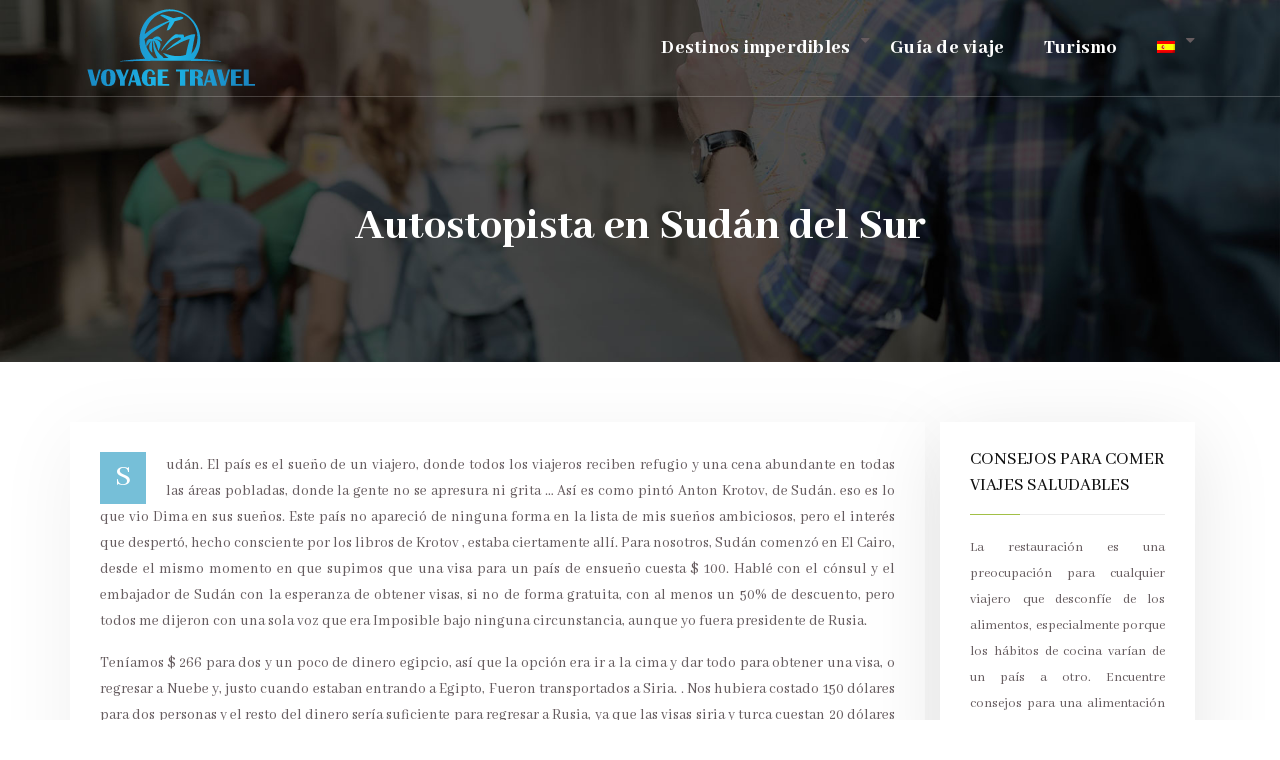

--- FILE ---
content_type: text/html; charset=UTF-8
request_url: https://www.voyage-travel.org/es/autostopista-en-sudan-del-sur/
body_size: 12914
content:
<!DOCTYPE html>
<html>
<head lang="es-ES">
<meta charset="UTF-8">
<meta name="viewport" content="width=device-width">
<link rel="shortcut icon" href="https://www.voyage-travel.org/wp-content/uploads/2019/03/favicon.png" /><link val="gardening" ver="v 3.18.17" />
<meta name='robots' content='max-image-preview:large' />
	<style>img:is([sizes="auto" i], [sizes^="auto," i]) { contain-intrinsic-size: 3000px 1500px }</style>
	<link rel="alternate" hreflang="fr" href="https://www.voyage-travel.org/auto-stoppeur-au-soudan-du-sud/" />
<link rel="alternate" hreflang="en" href="https://www.voyage-travel.org/en/hitchhiker-in-south-sudan/" />
<link rel="alternate" hreflang="it" href="https://www.voyage-travel.org/it/autostoppista-nel-sud-sudan/" />
<link rel="alternate" hreflang="ru" href="https://www.voyage-travel.org/ru/%d0%b0%d0%b2%d1%82%d0%be%d1%81%d1%82%d0%be%d0%bf%d0%be%d0%bc-%d0%b2-%d1%8e%d0%b6%d0%bd%d1%8b%d0%b9-%d1%81%d1%83%d0%b4%d0%b0%d0%bd/" />
<link rel="alternate" hreflang="es" href="https://www.voyage-travel.org/es/autostopista-en-sudan-del-sur/" />
<link rel="alternate" hreflang="x-default" href="https://www.voyage-travel.org/auto-stoppeur-au-soudan-du-sud/" />
<link rel='dns-prefetch' href='//stackpath.bootstrapcdn.com' />
<title></title><meta name="description" content=""><link rel='stylesheet' id='wp-block-library-css' href='https://www.voyage-travel.org/wp-includes/css/dist/block-library/style.min.css?ver=f937b2a515d83bf450990aa7b0d7fa02' type='text/css' media='all' />
<style id='classic-theme-styles-inline-css' type='text/css'>
/*! This file is auto-generated */
.wp-block-button__link{color:#fff;background-color:#32373c;border-radius:9999px;box-shadow:none;text-decoration:none;padding:calc(.667em + 2px) calc(1.333em + 2px);font-size:1.125em}.wp-block-file__button{background:#32373c;color:#fff;text-decoration:none}
</style>
<style id='global-styles-inline-css' type='text/css'>
:root{--wp--preset--aspect-ratio--square: 1;--wp--preset--aspect-ratio--4-3: 4/3;--wp--preset--aspect-ratio--3-4: 3/4;--wp--preset--aspect-ratio--3-2: 3/2;--wp--preset--aspect-ratio--2-3: 2/3;--wp--preset--aspect-ratio--16-9: 16/9;--wp--preset--aspect-ratio--9-16: 9/16;--wp--preset--color--black: #000000;--wp--preset--color--cyan-bluish-gray: #abb8c3;--wp--preset--color--white: #ffffff;--wp--preset--color--pale-pink: #f78da7;--wp--preset--color--vivid-red: #cf2e2e;--wp--preset--color--luminous-vivid-orange: #ff6900;--wp--preset--color--luminous-vivid-amber: #fcb900;--wp--preset--color--light-green-cyan: #7bdcb5;--wp--preset--color--vivid-green-cyan: #00d084;--wp--preset--color--pale-cyan-blue: #8ed1fc;--wp--preset--color--vivid-cyan-blue: #0693e3;--wp--preset--color--vivid-purple: #9b51e0;--wp--preset--gradient--vivid-cyan-blue-to-vivid-purple: linear-gradient(135deg,rgba(6,147,227,1) 0%,rgb(155,81,224) 100%);--wp--preset--gradient--light-green-cyan-to-vivid-green-cyan: linear-gradient(135deg,rgb(122,220,180) 0%,rgb(0,208,130) 100%);--wp--preset--gradient--luminous-vivid-amber-to-luminous-vivid-orange: linear-gradient(135deg,rgba(252,185,0,1) 0%,rgba(255,105,0,1) 100%);--wp--preset--gradient--luminous-vivid-orange-to-vivid-red: linear-gradient(135deg,rgba(255,105,0,1) 0%,rgb(207,46,46) 100%);--wp--preset--gradient--very-light-gray-to-cyan-bluish-gray: linear-gradient(135deg,rgb(238,238,238) 0%,rgb(169,184,195) 100%);--wp--preset--gradient--cool-to-warm-spectrum: linear-gradient(135deg,rgb(74,234,220) 0%,rgb(151,120,209) 20%,rgb(207,42,186) 40%,rgb(238,44,130) 60%,rgb(251,105,98) 80%,rgb(254,248,76) 100%);--wp--preset--gradient--blush-light-purple: linear-gradient(135deg,rgb(255,206,236) 0%,rgb(152,150,240) 100%);--wp--preset--gradient--blush-bordeaux: linear-gradient(135deg,rgb(254,205,165) 0%,rgb(254,45,45) 50%,rgb(107,0,62) 100%);--wp--preset--gradient--luminous-dusk: linear-gradient(135deg,rgb(255,203,112) 0%,rgb(199,81,192) 50%,rgb(65,88,208) 100%);--wp--preset--gradient--pale-ocean: linear-gradient(135deg,rgb(255,245,203) 0%,rgb(182,227,212) 50%,rgb(51,167,181) 100%);--wp--preset--gradient--electric-grass: linear-gradient(135deg,rgb(202,248,128) 0%,rgb(113,206,126) 100%);--wp--preset--gradient--midnight: linear-gradient(135deg,rgb(2,3,129) 0%,rgb(40,116,252) 100%);--wp--preset--font-size--small: 13px;--wp--preset--font-size--medium: 20px;--wp--preset--font-size--large: 36px;--wp--preset--font-size--x-large: 42px;--wp--preset--spacing--20: 0.44rem;--wp--preset--spacing--30: 0.67rem;--wp--preset--spacing--40: 1rem;--wp--preset--spacing--50: 1.5rem;--wp--preset--spacing--60: 2.25rem;--wp--preset--spacing--70: 3.38rem;--wp--preset--spacing--80: 5.06rem;--wp--preset--shadow--natural: 6px 6px 9px rgba(0, 0, 0, 0.2);--wp--preset--shadow--deep: 12px 12px 50px rgba(0, 0, 0, 0.4);--wp--preset--shadow--sharp: 6px 6px 0px rgba(0, 0, 0, 0.2);--wp--preset--shadow--outlined: 6px 6px 0px -3px rgba(255, 255, 255, 1), 6px 6px rgba(0, 0, 0, 1);--wp--preset--shadow--crisp: 6px 6px 0px rgba(0, 0, 0, 1);}:where(.is-layout-flex){gap: 0.5em;}:where(.is-layout-grid){gap: 0.5em;}body .is-layout-flex{display: flex;}.is-layout-flex{flex-wrap: wrap;align-items: center;}.is-layout-flex > :is(*, div){margin: 0;}body .is-layout-grid{display: grid;}.is-layout-grid > :is(*, div){margin: 0;}:where(.wp-block-columns.is-layout-flex){gap: 2em;}:where(.wp-block-columns.is-layout-grid){gap: 2em;}:where(.wp-block-post-template.is-layout-flex){gap: 1.25em;}:where(.wp-block-post-template.is-layout-grid){gap: 1.25em;}.has-black-color{color: var(--wp--preset--color--black) !important;}.has-cyan-bluish-gray-color{color: var(--wp--preset--color--cyan-bluish-gray) !important;}.has-white-color{color: var(--wp--preset--color--white) !important;}.has-pale-pink-color{color: var(--wp--preset--color--pale-pink) !important;}.has-vivid-red-color{color: var(--wp--preset--color--vivid-red) !important;}.has-luminous-vivid-orange-color{color: var(--wp--preset--color--luminous-vivid-orange) !important;}.has-luminous-vivid-amber-color{color: var(--wp--preset--color--luminous-vivid-amber) !important;}.has-light-green-cyan-color{color: var(--wp--preset--color--light-green-cyan) !important;}.has-vivid-green-cyan-color{color: var(--wp--preset--color--vivid-green-cyan) !important;}.has-pale-cyan-blue-color{color: var(--wp--preset--color--pale-cyan-blue) !important;}.has-vivid-cyan-blue-color{color: var(--wp--preset--color--vivid-cyan-blue) !important;}.has-vivid-purple-color{color: var(--wp--preset--color--vivid-purple) !important;}.has-black-background-color{background-color: var(--wp--preset--color--black) !important;}.has-cyan-bluish-gray-background-color{background-color: var(--wp--preset--color--cyan-bluish-gray) !important;}.has-white-background-color{background-color: var(--wp--preset--color--white) !important;}.has-pale-pink-background-color{background-color: var(--wp--preset--color--pale-pink) !important;}.has-vivid-red-background-color{background-color: var(--wp--preset--color--vivid-red) !important;}.has-luminous-vivid-orange-background-color{background-color: var(--wp--preset--color--luminous-vivid-orange) !important;}.has-luminous-vivid-amber-background-color{background-color: var(--wp--preset--color--luminous-vivid-amber) !important;}.has-light-green-cyan-background-color{background-color: var(--wp--preset--color--light-green-cyan) !important;}.has-vivid-green-cyan-background-color{background-color: var(--wp--preset--color--vivid-green-cyan) !important;}.has-pale-cyan-blue-background-color{background-color: var(--wp--preset--color--pale-cyan-blue) !important;}.has-vivid-cyan-blue-background-color{background-color: var(--wp--preset--color--vivid-cyan-blue) !important;}.has-vivid-purple-background-color{background-color: var(--wp--preset--color--vivid-purple) !important;}.has-black-border-color{border-color: var(--wp--preset--color--black) !important;}.has-cyan-bluish-gray-border-color{border-color: var(--wp--preset--color--cyan-bluish-gray) !important;}.has-white-border-color{border-color: var(--wp--preset--color--white) !important;}.has-pale-pink-border-color{border-color: var(--wp--preset--color--pale-pink) !important;}.has-vivid-red-border-color{border-color: var(--wp--preset--color--vivid-red) !important;}.has-luminous-vivid-orange-border-color{border-color: var(--wp--preset--color--luminous-vivid-orange) !important;}.has-luminous-vivid-amber-border-color{border-color: var(--wp--preset--color--luminous-vivid-amber) !important;}.has-light-green-cyan-border-color{border-color: var(--wp--preset--color--light-green-cyan) !important;}.has-vivid-green-cyan-border-color{border-color: var(--wp--preset--color--vivid-green-cyan) !important;}.has-pale-cyan-blue-border-color{border-color: var(--wp--preset--color--pale-cyan-blue) !important;}.has-vivid-cyan-blue-border-color{border-color: var(--wp--preset--color--vivid-cyan-blue) !important;}.has-vivid-purple-border-color{border-color: var(--wp--preset--color--vivid-purple) !important;}.has-vivid-cyan-blue-to-vivid-purple-gradient-background{background: var(--wp--preset--gradient--vivid-cyan-blue-to-vivid-purple) !important;}.has-light-green-cyan-to-vivid-green-cyan-gradient-background{background: var(--wp--preset--gradient--light-green-cyan-to-vivid-green-cyan) !important;}.has-luminous-vivid-amber-to-luminous-vivid-orange-gradient-background{background: var(--wp--preset--gradient--luminous-vivid-amber-to-luminous-vivid-orange) !important;}.has-luminous-vivid-orange-to-vivid-red-gradient-background{background: var(--wp--preset--gradient--luminous-vivid-orange-to-vivid-red) !important;}.has-very-light-gray-to-cyan-bluish-gray-gradient-background{background: var(--wp--preset--gradient--very-light-gray-to-cyan-bluish-gray) !important;}.has-cool-to-warm-spectrum-gradient-background{background: var(--wp--preset--gradient--cool-to-warm-spectrum) !important;}.has-blush-light-purple-gradient-background{background: var(--wp--preset--gradient--blush-light-purple) !important;}.has-blush-bordeaux-gradient-background{background: var(--wp--preset--gradient--blush-bordeaux) !important;}.has-luminous-dusk-gradient-background{background: var(--wp--preset--gradient--luminous-dusk) !important;}.has-pale-ocean-gradient-background{background: var(--wp--preset--gradient--pale-ocean) !important;}.has-electric-grass-gradient-background{background: var(--wp--preset--gradient--electric-grass) !important;}.has-midnight-gradient-background{background: var(--wp--preset--gradient--midnight) !important;}.has-small-font-size{font-size: var(--wp--preset--font-size--small) !important;}.has-medium-font-size{font-size: var(--wp--preset--font-size--medium) !important;}.has-large-font-size{font-size: var(--wp--preset--font-size--large) !important;}.has-x-large-font-size{font-size: var(--wp--preset--font-size--x-large) !important;}
:where(.wp-block-post-template.is-layout-flex){gap: 1.25em;}:where(.wp-block-post-template.is-layout-grid){gap: 1.25em;}
:where(.wp-block-columns.is-layout-flex){gap: 2em;}:where(.wp-block-columns.is-layout-grid){gap: 2em;}
:root :where(.wp-block-pullquote){font-size: 1.5em;line-height: 1.6;}
</style>
<link rel='stylesheet' id='wpml-legacy-horizontal-list-0-css' href='https://www.voyage-travel.org/wp-content/plugins/sitepress-multilingual-cms/templates/language-switchers/legacy-list-horizontal/style.min.css?ver=f937b2a515d83bf450990aa7b0d7fa02' type='text/css' media='all' />
<link rel='stylesheet' id='wpml-menu-item-0-css' href='https://www.voyage-travel.org/wp-content/plugins/sitepress-multilingual-cms/templates/language-switchers/menu-item/style.min.css?ver=f937b2a515d83bf450990aa7b0d7fa02' type='text/css' media='all' />
<link rel='stylesheet' id='default-css' href='https://www.voyage-travel.org/wp-content/themes/factory-templates-3/style.css?ver=f937b2a515d83bf450990aa7b0d7fa02' type='text/css' media='all' />
<link rel='stylesheet' id='bootstrap4-css' href='https://www.voyage-travel.org/wp-content/themes/factory-templates-3/css/bootstrap4/bootstrap.min.css?ver=f937b2a515d83bf450990aa7b0d7fa02' type='text/css' media='all' />
<link rel='stylesheet' id='font-awesome-css' href='https://stackpath.bootstrapcdn.com/font-awesome/4.7.0/css/font-awesome.min.css?ver=f937b2a515d83bf450990aa7b0d7fa02' type='text/css' media='all' />
<link rel='stylesheet' id='custom-post-css' href='https://www.voyage-travel.org/wp-content/themes/factory-templates-3/css/custom-post.css?ver=f937b2a515d83bf450990aa7b0d7fa02' type='text/css' media='all' />
<link rel='stylesheet' id='aos-css' href='https://www.voyage-travel.org/wp-content/themes/factory-templates-3/css/aos.css?ver=f937b2a515d83bf450990aa7b0d7fa02' type='text/css' media='all' />
<link rel='stylesheet' id='global-css' href='https://www.voyage-travel.org/wp-content/themes/factory-templates-3/css/global.css?ver=f937b2a515d83bf450990aa7b0d7fa02' type='text/css' media='all' />
<link rel='stylesheet' id='style-css' href='https://www.voyage-travel.org/wp-content/themes/factory-templates-3/css/template.css?ver=f937b2a515d83bf450990aa7b0d7fa02' type='text/css' media='all' />
<script type="text/javascript" src="https://www.voyage-travel.org/wp-includes/js/tinymce/tinymce.min.js?ver=f937b2a515d83bf450990aa7b0d7fa02" id="wp-tinymce-root-js"></script>
<script type="text/javascript" src="https://www.voyage-travel.org/wp-includes/js/tinymce/plugins/compat3x/plugin.min.js?ver=f937b2a515d83bf450990aa7b0d7fa02" id="wp-tinymce-js"></script>
<script type="text/javascript" src="https://www.voyage-travel.org/wp-content/themes/factory-templates-3/js/jquery.min.js?ver=f937b2a515d83bf450990aa7b0d7fa02" id="jquery-js"></script>
<link rel="https://api.w.org/" href="https://www.voyage-travel.org/es/wp-json/" /><link rel="alternate" title="JSON" type="application/json" href="https://www.voyage-travel.org/es/wp-json/wp/v2/posts/796" /><link rel="EditURI" type="application/rsd+xml" title="RSD" href="https://www.voyage-travel.org/xmlrpc.php?rsd" />
<link rel="canonical" href="https://www.voyage-travel.org/es/autostopista-en-sudan-del-sur/" />
<link rel='shortlink' href='https://www.voyage-travel.org/es/?p=796' />
<link rel="alternate" title="oEmbed (JSON)" type="application/json+oembed" href="https://www.voyage-travel.org/es/wp-json/oembed/1.0/embed?url=https%3A%2F%2Fwww.voyage-travel.org%2Fes%2Fautostopista-en-sudan-del-sur%2F" />
<link rel="alternate" title="oEmbed (XML)" type="text/xml+oembed" href="https://www.voyage-travel.org/es/wp-json/oembed/1.0/embed?url=https%3A%2F%2Fwww.voyage-travel.org%2Fes%2Fautostopista-en-sudan-del-sur%2F&#038;format=xml" />
<meta name="generator" content="WPML ver:4.8.6 stt:1,4,27,46,2;" />

<script type="application/ld+json">
{
  "@context": "https://schema.org",
  "@type": "Article",
  "mainEntityOfPage": {
    "@type": "WebPage",
    "@id": "https://www.voyage-travel.org/es/autostopista-en-sudan-del-sur/"
  },
  "headline": "",
  "description": "",
    "author": {
    "@type": "Person",
    "name": "admin",
    "url": "https://www.voyage-travel.org/author/voyage-travel"
  },
  "publisher": {
    "@type": "Organization",
    "name": "voyage-travel",
    "logo": {
      "@type": "ImageObject",
      "url": "https://www.voyage-travel.org"
    }
  },
  "datePublished": "2019-04-03T11:12:02+00:00",
  "dateModified": "2019-04-03T11:12:02+00:00"
}
</script>


<meta name="google-site-verification" content="V0iEsdAwAJhkW7fvhjNFBwz7bycNlkodY6kwho9yVuA" />
<meta name="google-site-verification" content="eru61lqyCw-1WHT6lCnbfcHkFMFeDpy8Md_4wZNZo5o" />
<style type="text/css">
  
a{color : #76BFD8 }
a:hover{color : #3e3a3b }
.archive h2 a{color :#3e3a3b}
.main-menu,.bottom-menu{background-color:transparent;}
body:not(.home) .main-menu{position: absolute;}
.scrolling-down{background-color:rgba(51, 51, 51, 0.4);}
.sub-menu,.sliding-menu{background-color:#76BFD8;}
.main-menu.scrolling-down{-webkit-box-shadow: 0 2px 13px 0 rgba(0, 0, 0, .1);-moz-box-shadow: 0 2px 13px 0 rgba(0, 0, 0, .1);box-shadow: 0 2px 13px 0 rgba(0, 0, 0, .1);}   
nav li a{color:#fff!important;}
nav li:hover > a,.current-menu-item > a{color:#1baade!important;}
.archive h1{color:#fff!important;}
.single h1{color:#fff!important;}
.archive .readmore{background-color:transparent;}
.archive .readmore{color:#76BFD8;}
.archive .readmore:hover{background-color:#76BFD8;}
.archive .readmore:hover{color:#fff;}
.archive .readmore{border-color:#76BFD8;}
.archive .readmore:hover{border-color:#76BFD8;}
.scrolling-down .logo-main{display: none;}
.scrolling-down .logo-sticky{display:inline-block;}
.single h2{font-size:22px!important}    
.single h3{font-size:18px!important}    
.single h4{font-size:15px!important}    
.single h5{font-size:15px!important}    
.single h6{font-size:15px!important}    
@media(max-width: 1024px){.main-menu.scrolling-down{position: fixed !important;}}
.blog-post-content p:first-of-type::first-letter {
background-color: #76BFD8;}
.cercle:before {
 border: 1px solid #76BFD8;
 background-color: #76BFD8;
}
.content-animated-hover {
    background: rgba(118, 191, 216, 0.6)!important;
}
.content-zoom-box {
    background: rgba(118, 191, 216, 0.6)!important;
}
footer .footer-widget {
    color: #76BFD8;}
.sub-menu li {
    padding: 6px 0;
    width: 100%;
}</style>
</head>
<body class="wp-singular post-template-default single single-post postid-796 single-format-standard wp-theme-factory-templates-3 catid-52 " style="">	
<div class="normal-menu menu-to-right main-menu fixed-top">	
<div class="container">

<nav class="navbar navbar-expand-xl pl-0 pr-0">

<a id="logo" href="https://www.voyage-travel.org">
<img class="logo-main" src="https://www.voyage-travel.org/wp-content/uploads/2019/03/voyage-travel-2.png" alt="logo">
<img class="logo-sticky" src="https://www.voyage-travel.org/wp-content/uploads/2019/03/voyage-travel-2.png" alt="logo"></a>
	


<button class="navbar-toggler" type="button" data-toggle="collapse" data-target="#navbarsExample06" aria-controls="navbarsExample06" aria-expanded="false" aria-label="Toggle navigation">
<span class="navbar-toggler-icon">
<div class="menu_btn">	
<div class="menu-bars"></div>
<div class="menu-bars"></div>
<div class="menu-bars"></div>
</div>
</span>
</button> 
<div class="collapse navbar-collapse" id="navbarsExample06">
<ul id="main-menu" class="navbar-nav ml-auto"><li id="menu-item-1897" class="menu-item menu-item-type-taxonomy menu-item-object-category menu-item-has-children"><a href="https://www.voyage-travel.org/es/destinos-imperdibles/">Destinos imperdibles</a>
<ul class="sub-menu">
	<li id="menu-item-1899" class="menu-item menu-item-type-taxonomy menu-item-object-category"><a href="https://www.voyage-travel.org/es/israel-es/">Israel</a></li>
	<li id="menu-item-1903" class="menu-item menu-item-type-taxonomy menu-item-object-category"><a href="https://www.voyage-travel.org/es/vietnam-es/">Vietnam</a></li>
	<li id="menu-item-1893" class="menu-item menu-item-type-taxonomy menu-item-object-category"><a href="https://www.voyage-travel.org/es/america-es/">América</a></li>
	<li id="menu-item-1898" class="menu-item menu-item-type-taxonomy menu-item-object-category"><a href="https://www.voyage-travel.org/es/india-es/">India</a></li>
	<li id="menu-item-1900" class="menu-item menu-item-type-taxonomy menu-item-object-category"><a href="https://www.voyage-travel.org/es/rusia/">Rusia</a></li>
	<li id="menu-item-1895" class="menu-item menu-item-type-taxonomy menu-item-object-category"><a href="https://www.voyage-travel.org/es/china/">China</a></li>
	<li id="menu-item-1894" class="menu-item menu-item-type-taxonomy menu-item-object-category"><a href="https://www.voyage-travel.org/es/bulgaria-es/">Bulgaria</a></li>
	<li id="menu-item-1901" class="menu-item menu-item-type-taxonomy menu-item-object-category current-post-ancestor current-menu-parent current-post-parent"><a href="https://www.voyage-travel.org/es/sudan/">Sudán</a></li>
	<li id="menu-item-1892" class="menu-item menu-item-type-taxonomy menu-item-object-category"><a href="https://www.voyage-travel.org/es/africa-es/">África</a></li>
</ul>
</li>
<li id="menu-item-1896" class="menu-item menu-item-type-taxonomy menu-item-object-category"><a href="https://www.voyage-travel.org/es/guia-de-viaje/">Guía de viaje</a></li>
<li id="menu-item-1902" class="menu-item menu-item-type-taxonomy menu-item-object-category"><a href="https://www.voyage-travel.org/es/turismo-es/">Turismo</a></li>
<li id="menu-item-wpml-ls-99-es" class="menu-item wpml-ls-slot-99 wpml-ls-item wpml-ls-item-es wpml-ls-current-language wpml-ls-menu-item wpml-ls-last-item menu-item-type-wpml_ls_menu_item menu-item-object-wpml_ls_menu_item menu-item-has-children"><a href="https://www.voyage-travel.org/es/autostopista-en-sudan-del-sur/"><img
            class="wpml-ls-flag"
            src="https://www.voyage-travel.org/wp-content/plugins/sitepress-multilingual-cms/res/flags/es.png"
            alt="Español"
            
            
    /></a>
<ul class="sub-menu">
	<li id="menu-item-wpml-ls-99-fr" class="menu-item wpml-ls-slot-99 wpml-ls-item wpml-ls-item-fr wpml-ls-menu-item wpml-ls-first-item menu-item-type-wpml_ls_menu_item menu-item-object-wpml_ls_menu_item"><a title="Cambiar a Francés" href="https://www.voyage-travel.org/auto-stoppeur-au-soudan-du-sud/"><img
            class="wpml-ls-flag"
            src="https://www.voyage-travel.org/wp-content/plugins/sitepress-multilingual-cms/res/flags/fr.png"
            alt="Francés"
            
            
    /></a></li>
	<li id="menu-item-wpml-ls-99-en" class="menu-item wpml-ls-slot-99 wpml-ls-item wpml-ls-item-en wpml-ls-menu-item menu-item-type-wpml_ls_menu_item menu-item-object-wpml_ls_menu_item"><a title="Cambiar a Inglés" href="https://www.voyage-travel.org/en/hitchhiker-in-south-sudan/"><img
            class="wpml-ls-flag"
            src="https://www.voyage-travel.org/wp-content/plugins/sitepress-multilingual-cms/res/flags/en.png"
            alt="Inglés"
            
            
    /></a></li>
	<li id="menu-item-wpml-ls-99-it" class="menu-item wpml-ls-slot-99 wpml-ls-item wpml-ls-item-it wpml-ls-menu-item menu-item-type-wpml_ls_menu_item menu-item-object-wpml_ls_menu_item"><a title="Cambiar a Italiano" href="https://www.voyage-travel.org/it/autostoppista-nel-sud-sudan/"><img
            class="wpml-ls-flag"
            src="https://www.voyage-travel.org/wp-content/plugins/sitepress-multilingual-cms/res/flags/it.png"
            alt="Italiano"
            
            
    /></a></li>
	<li id="menu-item-wpml-ls-99-ru" class="menu-item wpml-ls-slot-99 wpml-ls-item wpml-ls-item-ru wpml-ls-menu-item menu-item-type-wpml_ls_menu_item menu-item-object-wpml_ls_menu_item"><a title="Cambiar a Ruso" href="https://www.voyage-travel.org/ru/%d0%b0%d0%b2%d1%82%d0%be%d1%81%d1%82%d0%be%d0%bf%d0%be%d0%bc-%d0%b2-%d1%8e%d0%b6%d0%bd%d1%8b%d0%b9-%d1%81%d1%83%d0%b4%d0%b0%d0%bd/"><img
            class="wpml-ls-flag"
            src="https://www.voyage-travel.org/wp-content/plugins/sitepress-multilingual-cms/res/flags/ru.png"
            alt="Ruso"
            
            
    /></a></li>
</ul>
</li>
</ul></div>
</nav>
</div>
</div>
<div class="main">
	<div class="subheader" style="background-position:top;background-image:url(/wp-content/uploads/2019/03/bg-footer-1.jpg);">
<div id="mask" style=""></div>	<div class="container"><h1 class="title">Autostopista en Sudán del Sur</h1></div>
</div>
<div class="container">
<div class="row">
<div class="post-data col-md-9 col-lg-9 col-xs-12">
<div class="blog-post-content">
<p>Sudán. El país es el sueño de un viajero, donde todos los viajeros reciben refugio y una cena abundante en todas las áreas pobladas, donde la gente no se apresura ni grita &#8230; Así es como pintó Anton Krotov, de Sudán. eso es lo que vio Dima en sus sueños. Este país no apareció de ninguna forma en la lista de mis sueños ambiciosos, pero el interés que despertó, hecho consciente por los libros de Krotov , estaba ciertamente allí. Para nosotros, Sudán comenzó en El Cairo, desde el mismo momento en que supimos que una visa para un país de ensueño cuesta $ 100. Hablé con el cónsul y el embajador de Sudán con la esperanza de obtener visas, si no de forma gratuita, con al menos un 50% de descuento, pero todos me dijeron con una sola voz que era Imposible bajo ninguna circunstancia, aunque yo fuera presidente de Rusia.</p>
<p>Teníamos $ 266 para dos y un poco de dinero egipcio, así que la opción era ir a la cima y dar todo para obtener una visa, o regresar a Nuebe y, justo cuando estaban entrando a Egipto, Fueron transportados a Siria. . Nos hubiera costado 150 dólares para dos personas y el resto del dinero sería suficiente para regresar a Rusia, ya que las visas siria y turca cuestan 20 dólares cada una y el tránsito en Georgia, generalmente unos 6 dólares, sin olvidar Azerbaiyán sin visa. y hospitalario; Esta es la pregunta: si, en noviembre, en Turquía, a veces tuviéramos que caminar sobre la nieve en los pies, y luego en enero, usando zapatillas y rompevientos ligeros, ¿viviríamos en las montañas? Había otra opción para ir a Libia y continuar el viaje a lo largo de la costa mediterránea, pero Libia es un país que con seguridad conocía. que es árabe y que los árabes de nosotros ya hemos bebido tanta sangre que queríamos abandonar rápidamente los territorios que ocupaban. Por lo tanto, nuestra elección fue Sudán. Para vivir sin dinero, nos acostumbramos y, además, para venir a África y no para vagar por la sabana, nos pareció una verdadera blasfemia y el camino a través de Libia prácticamente excluyó la posibilidad de caer en África Central. La última evidencia de la fidelidad del camino elegido fue una pequeña pegatina solitaria colocada en la puerta de la visa de la Embajada de Sudán, con las palabras » Reparto Huracán de hierro «, que representaba una motocicleta negra bajo la cual se escribían minúsculas rusas en Novosibirsk. Y como nacimos y crecimos en esta ciudad a miles de kilómetros de Egipto, la consideramos una buena señal y, después de haber preparado los documentos necesarios, cada dos días, con nuevas visas sudanesas decoradas con Pegatinas holográficas, se alejaron de El Cairo, repugnantes, hacia el sur. Cuando llegamos a Asuán el domingo por la mañana, descubrimos que la única forma de llegar a Sudán es comprar boletos para el ferry, que solo funciona el lunes. Todas las oportunidades de hidrostop se habían ido, ya que estaba en el ferry, los sellos se pusieron en el pasaporte. Las fronteras terrestres han sido oficialmente cerradas. El billete de ferry más barato cuesta alrededor de $ 65. Cuando estaba en la taquilla tratando de averiguar si era posible rechazar cualquier servicio y comida a bordo, para reducir los precios de los boletos, traicioné nuestra falta de dinero. Incluso sin comida, las entradas que no podíamos pagar, así que le pregunté directamente al jefe de la oficina: Salimos de El Cairo heridos en dirección al sur. Cuando llegamos a Asuán el domingo por la mañana, descubrimos que la única forma de llegar a Sudán es comprar boletos para el ferry, que solo funciona el lunes. Todas las oportunidades de hidrostop desaparecieron porque estaba en el ferry donde se colocaron los sellos en el pasaporte. Las fronteras terrestres han sido oficialmente cerradas. El billete de ferry más barato cuesta alrededor de $ 65. Cuando estaba en la taquilla tratando de averiguar si era posible rechazar cualquier servicio y comida a bordo para reducir los precios de los boletos, traicioné nuestra falta de dinero. Incluso sin comida, las entradas que no podíamos pagar, así que le pregunté directamente al jefe de la oficina: Salimos de El Cairo heridos en dirección al sur. Cuando llegamos a Asuán el domingo por la mañana, descubrimos que la única forma de llegar a Sudán es comprar boletos para el ferry, que solo funciona el lunes. Todas las oportunidades de hidrostop desaparecieron porque estaba en el ferry donde se colocaron los sellos en el pasaporte. Las fronteras terrestres han sido oficialmente cerradas. El billete de ferry más barato cuesta alrededor de $ 65. Cuando estaba en la taquilla tratando de averiguar si era posible rechazar cualquier servicio y comida a bordo para reducir los precios de los boletos, traicioné nuestra falta de dinero. Incluso sin comida, las entradas que no podíamos pagar, por lo que le pregunté directamente al jefe de la oficina: solo funciona los lunes. Todas las oportunidades de hidrostop desaparecieron porque estaba en el ferry donde se colocaron los sellos en el pasaporte. Las fronteras terrestres han sido oficialmente cerradas. El billete de ferry más barato cuesta alrededor de $ 65. Cuando estaba en la taquilla tratando de averiguar si era posible rechazar cualquier servicio y comida a bordo para reducir los precios de los boletos, traicioné nuestra falta de dinero. Incluso sin comida, las entradas que no podíamos pagar, por lo que le pregunté directamente al jefe de la oficina: solo funciona los lunes. Todas las oportunidades de hidrostop desaparecieron porque estaba en el ferry donde se colocaron los sellos en el pasaporte. Las fronteras terrestres han sido oficialmente cerradas. El billete de ferry más barato cuesta alrededor de $ 65. Cuando estaba en la taquilla tratando de averiguar si era posible rechazar cualquier servicio y comida a bordo para reducir los precios de los boletos, traicioné nuestra falta de dinero. Incluso sin comida, boletos que no podíamos pagar, así que le pregunté directamente al jefe de la oficina: para abaratar los boletos, traicioné nuestra falta de dinero. Incluso sin comida, boletos que no podíamos pagar, así que le pregunté directamente al jefe de la oficina: para abaratar los boletos, traicioné nuestra falta de dinero. Incluso sin comida, boletos que no podíamos pagar, le pregunté directamente al jefe de la oficina:</p>
<p>&#8211; ¿Podemos ganar el dinero que te falta?</p>
<p>&#8211; ¿Qué puedes hacer tú?</p>
<p>&#8211; Podemos blanquear tu oficina.</p>
<p>&#8211; ¿Qué, en serio? &#8211; El chef se mostró sorprendido. Cabe señalar que tanto la oficina como la recepción frente a él se asemejaban a los pasillos de los peores de los antiguos dormitorios de la fábrica: el mobiliario estaba cubierto por una gruesa capa de polvo donde no se había tocado ni dónde estaba. se vieron afectados: había manchas oscuras o grasosas, huellas dactilares negras, exactamente igual que en las paredes y puertas.</p>
<p>&#8211; real. Solo necesitamos cubos, trapos y detergente. Por la tarde lavaremos tu oficina.</p>
<p>«Pero aquí tenemos otra oficina cerca, hay una cocina y un baño». También debes lavar las escaleras en el segundo piso. Si me das todo tu dinero egipcio y lo limpias por la mañana, puedes ir al puerto de manera segura, donde te daré dos de tus boletos de segunda clase completamente decorados, junto con cupones de alimentos.</p>
<p>Así que conseguimos subir al ferry y, después de pasar la noche en su techo debajo del bote salvavidas (asientos de segunda clase), pusimos un pie al mediodía en suelo sudanés. Unas pocas palabras sobre la cocina a bordo: El destino nos envió un cupón adicional para las comidas, así que lo intercambiamos por el almuerzo casi inmediatamente después de la partida. Nunca he comido tan asqueroso en mi vida. La porción no vegetariana de la cena se compartió con un amigo y la vegetariana se comió en dos con Dima. A pesar del hecho de que cada uno de nosotros había recibido solo un tercio de la porción estándar de la cena, ya no queríamos mirar la comida. Intercambiamos los dos cupones restantes por naranjas, explicando al personal de cocina que no podíamos comer su comida. Entonces, si alguien que lea estas líneas tendrá que comprar un boleto para este ferry, pídale que deduzca un boleto de comida de su costo,</p>
<p>Un amigo con quien compartimos el almuerzo en el ferry también era un viajero. Viajó en bicicleta desde la ciudad de Marsa Mubarak a Aswan y, después de un estudio aplicado de la carretera a Sudán por tierra, finalmente se vio obligado a comprar boletos de ferry para él y su bicicleta (sabía que de antemano, esa es la única forma de llegar a Sudán: es un ferry, pero todavía quería saber qué estaba pasando en la ruta terrestre: había policías egipcios con su sentido del humor y su alojamiento, al parecer los nervios de los viajeros estaban en tareas directas). Tenía una guía de Bradt para Sudán, en la que leí la necesidad de registrarse a más tardar tres días después de llegar a Sudán, y el costo de esta inscripción fue de $ 33. Imagina nuestra sorpresa y la de Dima cuando la leí. Después de todo, ¡solo teníamos $ 66 para dos! De hecho, la grabación fue un poco más cara. Un poco más de cuarenta dólares por persona (103 libras sudanesas). Y era necesario, como una visa. Según uno de los funcionarios de aduanas, el registro es una continuación del proceso de solicitud de visa y, como la visa, se pega en un pasaporte y se verifica en cada estación de policía. Entonces, de hecho, una visa sudanesa cuesta alrededor de $ 140. En cada gran ciudad, también es necesario buscar una oficina de inmigración, que generalmente está escondida en un callejón pequeño en una de las áreas más remotas de la ciudad (y nadie sabe exactamente dónde está), para buscar un anglófono y recibir un permiso (gracias a Dios, gratis). Visitar el territorio adyacente a la ciudad. Al omitir los detalles, diré que pudimos obtener el registro, aunque mucho más tarde de lo estipulado por la ley sudanesa, y nos multaron. Tenemos tal cantidad de licencias que ya no están en nuestra bolsa de documentos.</p>
<p>Para obtener permiso para visitar el sur de Sudán, tuvimos que obtener una visa para Uganda en Jartum, que, por regla general, no se concede. Pero incluso con todos los documentos requeridos, habiendo llegado al sur de Sudán, fuimos interrogados constantemente por el ejército y la policía. El hecho es que el sur y el norte de Sudán son dos países diferentes, con diferentes líderes, religiones e incluso banderas. Gran parte del sur de Sudán, con la excepción del Valle del Nilo, dividido por agricultores en campos y plantados con palmeras datileras, es un arbusto. Parece una sabana: muchos arbustos de espinos y sombrillas de acacia, que crecen a una distancia suficiente entre sí, por lo que no podemos hablar del bosque. Y en este arbusto, cientos de jóvenes sudaneses se esconden, sueñan con un golpe de estado en el país y derrocan al gobierno existente. La policía y el ejército del sur de Sudán, al estar protegidos, y en ocasiones representantes directos de este gobierno, temen que estos residentes de Bush no puedan secuestrar ni matar a extranjeros para socavar la autoridad del gobierno actual a los ojos de los comunidad internacional. Entonces, un alto funcionario nos dijo que sus subordinados nos detuvieron en el camino y nos llevaron a su oficina. Y otro funcionario de alto rango nos dijo que podíamos usar nuestras autorizaciones para visitar el sur de Sudán, ya que se emitieron en Jartum, una ciudad en el norte de Sudán. Y docenas de policías de muy bajo nivel nos hicieron enojar, los descargaron de nuestros autos, interrogaron, verificaron y volvieron a revisar todos nuestros documentos, demorándonos de 40 a 50 minutos en cada estación, que se colocan cada 5 a 10 kilómetros, y aún más a menudo. Una vez, cuando la policía llegó de un automóvil ordinario y pasó aproximadamente una hora en su oficina de juncos, tomamos nuestros documentos y fuimos más lejos, pero ni siquiera nos faltaban dos kilómetros para llegar, un policía motociclista lo alcanzó y trató de convencerlo de que regresara. en la oficina No le prestamos atención y continuamos. Luego pidió refuerzos y otros dos policías llegaron en taxi. Era obvio que les habían ordenado que nos llevaran de vuelta a la oficina de correos, pero no se atrevieron a tocarnos, tratando de ser discretos en un pequeño taxi local. Desde que somos guapos . Dima insultó a la policía, arrojó su mochila a un lado de la carretera y se sentó en ella, de vuelta a las autoridades. Hice exactamente lo mismo, pero los revisé en inglés para que quedara más claro. Cinco minutos después, la policía se fue. Pero no todos pueden salirse con la suya tan fácilmente. En muchas posiciones, había armas serias, y las personas con acceso a ellas no siempre inspiraban confianza. Al parecer, uno de los oficiales superiores de policía estaba bajo la influencia de drogas cuando comenzó a interrogarnos. Es difícil hablar con el irresponsable en general, y si esta pistola descubierta irresponsable está sobre la mesa, también es peligroso. En definitiva, no podíamos soportarlo. Fuimos constantemente acusados ​​de espionaje e intentados por todos los medios para impedir nuestro progreso hacia el sur. Así, cuando llegamos al noveno grado de latitud norte, encontramos signos de una enfermedad tropical grave en mí. El organismo salvado. Necesitábamos atención médica urgente, o al menos un descanso banal para el cual, en décadas en el sur de Sudán, atormentados por juegos políticos violentos, no había esperanza. «No se puede ir vivo a Juba», nos dijo uno de los policías. «No hay camino. Sólo los helicópteros van allí. Pero había un camino en el mapa y lo seguimos. Era tierra, rota, desierta &#8230; pero era. No había fuerza para continuar. Entonces, tan pronto como llegamos a la base de las Naciones Unidas, inmediatamente pedimos ayuda. No nos importaba cómo nos ayudarían: llegar a Juba, a dónde podría llegar a Uganda, o me curarían para poder caminar más, si tan solo pudiera ayudar. En general, la ONU es una organización militar, y todos nos aseguraron que no esperaríamos su ayuda, que ni siquiera nos permitirían pasar por las puertas. Pero nos dejaron entrar. Hablé con el oficial de seguridad y él habló con otra persona y con otra persona. El jefe de seguridad descubrió que necesitaba asistencia médica urgente, pero sin la bendición de la embajada rusa, resultó que la ONU no tenía derecho a ayudarnos. Póngase en contacto con el cónsul ruso. Nos maldijo por teléfono y dijo que ahora, gracias a nuestra estupidez, tendremos que suspender el trabajo de la embajada durante tres días y ahora su trabajo es ilusorio. Pero la bendición ha dado. Nos registraron exhaustivamente y nos llevaron al hospital, donde extrajeron sangre de una vena para analizarla. El terapeuta indio en uniforme militar me examinó y, después de recibir los resultados de la prueba, anunció malas noticias: si continuamos el viaje, moriré en unas pocas semanas. «Necesitas cuatro semanas de reposo en cama», dice, y me entregó papeles de color con los resultados de las pruebas y un diagnóstico. «Ya no puedes beber agua del Nilo y tienes que comer regularmente. Le daremos un medicamento y tendrá que tomarlo durante las cuatro semanas «, dijo, mientras comenzaba a clasificar cajas de medicamentos apiladas en los estantes de la sala de recepción. «En relación con usted, su esposo está en perfecto estado de salud», agregó.</p>
<p>Como resultado, gracias al cuidado de la embajada rusa y la capacidad de respuesta del personal de las Naciones Unidas, fuimos evacuados en un avión de las Naciones Unidas a Jartum, donde pasé una semana de goteo. Todos los días, un amable médico ruso, Zhenya , me visitaba y me inyectaba con cuidado. Ella también nos trajo a Dima y a mí comida y noticias del mundo exterior. El mismo día, cuando se me entregó la última inyección que me recetaron, nos embarcaron en un avión a Moscú después de otorgar un préstamo en nuestro nombre, que estamos obligados a pagar en un plazo de seis meses. A través de la providencia, gracias a la cual Dima y nosotros tenemos padres maravillosos en Moscú, quienes nos recibieron en el aeropuerto, donaron ropa y zapatos de invierno, así como dos boletos de tren a Novosibirsk . Regresamos a casa el 30 de enero de 2010. Cuatro meses después.</p>
<p>Este ensayo se canceló antes de describir Azerbaiyán, Georgia, Turquía, Siria, Jordania y Egipto (y no describimos a Indonesia, Birmania y Kazajstán en nuestra viaje anterior antes del final) para advertir a los viajeros que viajen a África este año. Si su salud física y mental es importante para usted, no intente ir al sur de Sudán. Y para las niñas, agregaré: no piensen en visitar países árabes. Tienen su propio encanto, pero estas opiniones de que el 70% de los hombres, que se consideran a sí mismos como verdaderos musulmanes, lo desvestirán, son tan desagradables que todo el encanto de los desiertos y las ciudades antiguas pueden ser envenenados por ellos. Realmente me gustaron los sudaneses, son personas realmente sinceras, abiertas y muy amigables, nos ayudaron a sobrevivir en su país, además de que a veces se encontraron con que tenían que sobrevivir. Y entre los árabes, conocimos a gente maravillosa, cuyas perspectivas nos fascinaron e inspiraron la esperanza de un futuro prometedor, pero aún nos encontramos en los países árabes, algunos de los cuales, frotándose las cejas, Día en la mezquita, envenenando cada hora el espacio que los rodea. con mentiras, lujuria y envidia, que, con el nombre de Alá en sus labios, viola sus mandamientos e inmediatamente golpea su pecho al declarar con orgullo que es un musulmán. Es asqueroso. viola sus mandamientos e inmediatamente golpea su pecho con orgullo declarándose musulmán. Es asqueroso. viola sus mandamientos e inmediatamente golpea su pecho con orgullo declarándose musulmán. Es asqueroso.</p>






<div class="row nav-post-cat"><div class="col-6"><a href="https://www.voyage-travel.org/es/autostopista-en-sudan-del-sur/"><i class="fa fa-arrow-left" aria-hidden="true"></i>Autostopista en Sudán del Sur</a></div></div>
	
</div>


</div>
<div class="col-md-3 col-xs-12 col-lg-3">
<div class="sidebar">
<div class="widget-area">
<div class="widget_sidebar"><div class="sidebar-widget">CONSEJOS PARA COMER VIAJES SALUDABLES</div>			<div class="textwidget"><p>La restauración es una preocupación para cualquier viajero que desconfíe de los alimentos, especialmente porque los hábitos de cocina varían de un país a otro. Encuentre consejos para una alimentación saludable cuando salga de viaje.</p>
</div>
		</div><div class="widget_sidebar"><div class="sidebar-widget">DESTINOS A EVITAR AL VIAJAR CON BEBÉ</div>			<div class="textwidget"><p>Viajar con un bebé en Europa debe ser divertido, pero cuando se trata de otros destinos, a veces se convierte en una mala idea. De hecho, debemos evitar países lejanos, demasiado calientes, demasiado húmedos, demasiado fríos o sujetos a epidemias.</p>
</div>
		</div><div class="widget_sidebar"><div class="sidebar-widget">LOS BENEFICIOS DE HACER UN VIAJE SOLO</div>			<div class="textwidget"><p>¡Viajar solo significa aceptar el desafío de aventurarse solo! Cuando te vas solo, eres el jefe, no tienes que comprometerte y evitas la confusión con los demás. Pero sobre todo, terminarás contigo mismo.</p>
</div>
		</div>



<style>
	.nav-post-cat .col-6 i{
		display: inline-block;
		position: absolute;
	}
	.nav-post-cat .col-6 a{
		position: relative;
	}
	.nav-post-cat .col-6:nth-child(1) a{
		padding-left: 18px;
		float: left;
	}
	.nav-post-cat .col-6:nth-child(1) i{
		left: 0;
	}
	.nav-post-cat .col-6:nth-child(2) a{
		padding-right: 18px;
		float: right;
	}
	.nav-post-cat .col-6:nth-child(2) i{
		transform: rotate(180deg);
		right: 0;
	}
	.nav-post-cat .col-6:nth-child(2){
		text-align: right;
	}
</style>




</div>
</div>
</div>
<script type="text/javascript">
$(document).ready(function() {
$( ".blog-post-content img" ).on( "click", function() {
var url_img = $(this).attr('src');
$('.img-fullscreen').html("<div><img src='"+url_img+"'></div>");
$('.img-fullscreen').fadeIn();
});
$('.img-fullscreen').on( "click", function() {
$(this).empty();
$('.img-fullscreen').hide();
});
});
</script>
</div>
  


</div>
</div>


<footer  style="background-image:url(http://www.voyage-travel.org/wp-content/uploads/2019/03/bg-footer-1.jpg);">
<div class="container widgets">
<div class="row">
<div class="col-md-3 col-xs-12">
<div class="widget_text widget_footer"><div class="footer-widget">Explora los continentes</div><div class="textwidget custom-html-widget"><ul>
<li>Asia</li>
<li>Europa</li>
<li>África</li>
<li>América</li>
</ul></div></div></div>
<div class="col-md-3 col-xs-12">
<div class="widget_text widget_footer"><div class="footer-widget">Alojamiento</div><div class="textwidget custom-html-widget"><ul>
<li>CouchSurfing</li>
<li>Bed and breakfast</li>
<li>Alojamiento y desayuno</li>
<li>Camping / glamping</li>
</ul></div></div></div>
<div class="col-md-3 col-xs-12">
<div class="widget_text widget_footer"><div class="footer-widget">Recuerdos</div><div class="textwidget custom-html-widget"><ul>
<li>Tatuaje</li>
<li>Álbum de fotos</li>
<li>Objetos antiguos</li>
<li>Tazas de viaje</li>
</ul></div></div></div>
<div class="col-md-3 col-xs-12">
<div class="widget_text widget_footer"><div class="footer-widget">Destinos principales</div><div class="textwidget custom-html-widget"><ul>
<li>Maldivas</li>
<li>Zanzíbar</li>
<li>Tailandia</li>
<li>Seychelles</li>
</ul></div></div></div>
</div>
</div>
</footer>

<script type="speculationrules">
{"prefetch":[{"source":"document","where":{"and":[{"href_matches":"\/es\/*"},{"not":{"href_matches":["\/wp-*.php","\/wp-admin\/*","\/wp-content\/uploads\/*","\/wp-content\/*","\/wp-content\/plugins\/*","\/wp-content\/themes\/factory-templates-3\/*","\/es\/*\\?(.+)"]}},{"not":{"selector_matches":"a[rel~=\"nofollow\"]"}},{"not":{"selector_matches":".no-prefetch, .no-prefetch a"}}]},"eagerness":"conservative"}]}
</script>
<p class="text-center" style="margin-bottom: 0px"><a href="/plan-du-site/">Plan du site</a></p><script type="text/javascript" src="https://www.voyage-travel.org/wp-content/themes/factory-templates-3/js/bootstrap.min.js" id="bootstrap4-js"></script>
<script type="text/javascript" src="https://www.voyage-travel.org/wp-content/themes/factory-templates-3/js/aos.js" id="aos-js"></script>
<script type="text/javascript" src="https://www.voyage-travel.org/wp-content/themes/factory-templates-3/js/rellax.min.js" id="rellax-js"></script>
<script type="text/javascript" src="https://www.voyage-travel.org/wp-content/themes/factory-templates-3/js/default_script.js" id="default_script-js"></script>



<script type="text/javascript">
jQuery('.remove-margin-bottom').parent(".so-panel").css("margin-bottom","0px");

let calcScrollValue = () => {
  let scrollProgress = document.getElementById("progress");
  let progressValue = document.getElementById("back_to_top");
  let pos = document.documentElement.scrollTop;
  let calcHeight = document.documentElement.scrollHeight - document.documentElement.clientHeight;
  let scrollValue = Math.round((pos * 100) / calcHeight);
  if (pos > 500) {
    progressValue.style.display = "grid";
  } else {
    progressValue.style.display = "none";
  }
  scrollProgress.addEventListener("click", () => {
    document.documentElement.scrollTop = 0;
  });
  scrollProgress.style.background = `conic-gradient( ${scrollValue}%, #fff ${scrollValue}%)`;
};
window.onscroll = calcScrollValue;
window.onload = calcScrollValue;



</script>
<script type="text/javascript">
var nav = jQuery('.main-menu:not(.creative-menu-open)');
var menu_height = jQuery(".main-menu").height();  
jQuery(window).scroll(function () { 
if (jQuery(this).scrollTop() > 125) { 
nav.addClass("fixed-menu");
jQuery(".main-menu").addClass("scrolling-down");
jQuery("#before-menu").css("height",menu_height);
setTimeout(function(){ jQuery('.fixed-menu').css("top", "0"); },600)
} else {
jQuery(".main-menu").removeClass("scrolling-down");
nav.removeClass("fixed-menu");
jQuery("#before-menu").css("height","0px");
jQuery('.fixed-menu').css("top", "-200px");
nav.attr('style', '');
}
});
</script>

<script type="text/javascript">
AOS.init({
  once: true,
});
</script>

<div class="img-fullscreen"></div>







 

</body>
</html>   

--- FILE ---
content_type: text/css
request_url: https://www.voyage-travel.org/wp-content/themes/factory-templates-3/style.css?ver=f937b2a515d83bf450990aa7b0d7fa02
body_size: 28
content:
/*
Theme Name: Factory Templates 3
Theme URI: Factory Templates .
Description: Théme personnalisé par MediaLab Factory.
Version: 3.18.17
Author: MediaLab Factory
Author URI: 
Details URI: 
*/
/* Ne rien écrire ici */


--- FILE ---
content_type: text/css
request_url: https://www.voyage-travel.org/wp-content/themes/factory-templates-3/css/template.css?ver=f937b2a515d83bf450990aa7b0d7fa02
body_size: 1910
content:
@import url('https://fonts.googleapis.com/css?family=Abhaya+Libre:400,500,600,700,800');
body {
    background: #fff;
    font-style: normal;
     font-size: 15px;
    line-height: 26px;
    font-weight: 400;
font-family: 'Abhaya Libre',sans-serif;
    color: #665c5f;
}

h1, h2, h3, h4 {
    font-weight: 800;
}

/**********************************header*******************************/

.main-menu {    padding: 0;      border-bottom: 1px solid rgba(255,255,255,0.2); }
.scrolling-down.main-menu {padding: 5px 0;}
.navbar-toggler {
    border: none;
}
.scrolling-down #logo img {
    height: 40px;
}
/********************************Menu******************************************/
nav li {
padding: 0 5px;
}
nav li a {
    font-size: 20px;
    font-style: normal;
    font-weight: 800;
  padding: .7rem .3rem;
    letter-spacing: 0.25px;
}
nav ul.sub-menu li a {line-height: 25px;}

/*********************************Home page***********************************/

.big p {
font-size: 25px;
    line-height: 1.6em;
    margin: 0 0 1.5em;
}

.home h3.widget-title {
    font-size: 22px;
    font-weight: 500;
    color: #3e3a3b;
}

.content-zoom-box{    background-color: rgba(162, 192, 70, 0.6)!important;}
.text-right p{text-align:right!important}
.cercle{position:relative;}
.cercle:before{
    content: "";
    height: 8px;
    width: 8px;
    left: 49.6%;
    position: absolute;
    top: 0;
    border: 1px solid #35910e;
    border-radius: 50%;
background-color: #35910e;
}
.text-central h3.widget-title{text-align:center}
.cercle-img{
    position: relative;
}
.cercle-img:before {
    content: "";
  /*  background-image: url(http://factory.creation-site.info/gardening/wp-content/uploads/2019/03/bordered-circle.png);*/
background-image: url(http://factory.creation-site.info/dreamspa/wp-content/uploads/2019/02/bordered-circle.png);
    background-repeat: no-repeat;
    background-size: 190px 190px;
    width: 190px;
    height: 190px;
    position: absolute;
    left: 0px;
    right: 0px;
    margin: auto;
    top: 7px;
}
.cercle-img img{    border-radius: 50%;
-webkit-transition: all 300ms linear;
    -moz-transition: all 300ms linear;
    -o-transition: all 300ms linear;
    -ms-transition: all 300ms linear;
    transition: all 300ms linear;}
.type1:hover .cercle-img:before{
-webkit-animation: rotating 0.1s linear infinite;
    -moz-animation: rotating 0.1s linear infinite;
    -ms-animation: rotating 0.1s linear infinite;
    -o-animation: rotating 0.1s linear infinite;
    animation: rotating 0.1s linear infinite;
}
.content-animated-hover{    background: rgba(162, 192, 70, 0.6)!important;}
/*****************************footer********************************/
.elargir{ font-size: 16px; line-height: 39px; text-transform: uppercase;    margin-bottom: 0;}
footer{ 
  color: #e5cfd6;
    padding: 80px 0 40px;
background-repeat: no-repeat;
background-color: #4A4041;
}
footer .footer-widget {
color: #9ab73f;
    position: relative;
    margin: 0 0 0.5em;
    font-weight: 700;
    font-size: 22px;
    line-height: 1.3;
    letter-spacing: 0.25px;
}

footer .copyright {
    margin-top: 40px;
    padding-top: 20px;
    border-top: 1px solid rgba(231, 229, 229, 0.6);
}
footer ul {
    list-style: none;
    margin: 0;
    padding: 0;
}
footer ul li{     display: list-item;
    position: relative;
    width: 100%;
    text-align: left; margin-bottom: 10px;}
.custom-html-widget ul li span{color: #b9a271;}
#back_to_top{
padding: 0px 8px 0px;
    background: #77ac2b;
    color: #fff;
    float: right;
    margin-right: 1%;
}
/********************************Page interne**********************/
.subheader {padding: 200px 0 100px;}
.loop-post .thumb-cover{    margin-bottom: 0!important;}
.post-content-loop{    box-shadow: 0 30px 100px 0 rgba(221, 224, 231, 0.5);
    padding: 30px 30px 30px;}
.archive h1,.single h1 {
    font-size: 45px;
    font-weight: 800;
position:relative;
text-align: center;
}

.archive h2 a {
    font-size: 22px;
}
.blog-post-content p:first-of-type::first-letter { 
font-size: 30px;
    height: 55px;
    line-height: 22px;
    padding: 15px;
    width: 55px;
    font-weight: 500;
    margin-top: 5px;
background-color: #a2c046;
color:#fff;
    float: left;
margin: 0 20px 0 0;
    text-align: center;
}
.post-inloop{position: relative;
    background: #fff;
    border-color: rgba(204,204,204,.5);
    margin: 0 0 40px;
    padding: 30px;
    background-color: #fff;
    -webkit-box-shadow: 0px 0px 32px 0px rgba(122,122,122,0.1);
    -moz-box-shadow: 0px 0px 32px 0px rgba(122,122,122,0.1);
    box-shadow: 0px 0px 32px 0px rgba(122,122,122,0.1);
}
.post-inloop p{
padding-bottom: 0px;
    margin-bottom: 30px;
}
.post-inloop .col-md-7{padding-left: 40px;} 
.archive h2 {
    font-weight: 500;
    font-size: 28px;
    line-height: 1.2em;
position:relative;
    padding-bottom: 0.5em;
}
.blog-post-content{    border-bottom: 1px solid rgba(0,0,0,.07);
    padding-bottom: 20px;}
.single .related {
color: #444;
    display: inline-block;
    padding-bottom: 5px;
    padding-top: 20px;
    font-size: 20px;
    letter-spacing: 0;
    font-weight: 500;
    line-height: 26px;
}
.single h2, .single h3, .single h4, .single h5, .single h6 {
color: #444;
    font-size: 20px;
    line-height: 1.5;
    font-weight: 500;
}
.widget_sidebar {
    margin-bottom: 50px;
     background: #fff;
    -webkit-box-shadow: 0 15px 76px 0 rgba(0,0,0,.1);
    box-shadow: 0 15px 76px 0 rgba(0,0,0,.1);
box-sizing: border-box;
    text-align: center;
    padding: 25px 30px 25px;
}
.widget_sidebar .sidebar-widget {
    margin-bottom: 1em;
    color: #111;
    text-align: left;
    position: relative;
    padding-bottom: 1em;
    text-transform: uppercase;
    font-weight: 500;
}

.archive .readmore {
    padding: 0.4rem 1rem;
    position: relative;
    font-size: 15px;
    line-height: 24px;
    font-weight: 700;
    text-transform: uppercase;
    border: 1px solid;
}
.archive .readmore:focus{ border: 1px solid!important;}
.text-center p{text-align:center!important}
.number-icon span.number{
    padding: 18px 30px;
    border-radius: 50%;
   background: #f9f8f6;
    color: #242424;
    font-size: 30px;
    line-height: 30px;
border: 2px solid #dfdfdf;
}
.single .post-data{padding: 30px;
    background: #fff;
    -webkit-box-shadow: 0 15px 76px 0 rgba(0,0,0,.06);
    box-shadow: 0 15px 76px 0 rgba(0,0,0,.06);
    margin-bottom: 50px;}
.widget_sidebar .sidebar-widget:after, .widget_sidebar .sidebar-widget:before {
    content: "";
    position: absolute;
    left: 0;
    bottom: 2px;
    height: 0;
}
.widget_sidebar .sidebar-widget:before {
    width: 100%;
    border-bottom: 1px solid #ececec;
}
.widget_sidebar .sidebar-widget:after {
    width: 50px;
    border-bottom: 1px solid #a2c046;
}
/********************************responsive************************************/
@media only screen and (max-width: 900px) {
.home h1 {
    line-height: 25px !important;
    font-size: 20px !important;
}
.home h2 {
    line-height: 21px !important;
    font-size: 19px !important;
}
dl, ol, ul {padding-left: 0;}
.single .post-data {padding: 30px;}
.sidebar {margin-top: 0; padding-top: 0;}
.navbar-collapse{margin-top: 2em;
background: rgba(255,255,255,.8);}
.menu-bars { background: #fff;}
.scrolling-down .navbar-collapse{background: transparent;}
nav li a {line-height: 40px;}
.single .related { width: 100%;}
.post-inloop .col-md-7 {
    padding-left: 0;
}
.cercle::before {display:none;}
}
/******************************anime homepage******************************/
@keyframes rotating {
  from {
    transform: rotate(0deg);
    -ms-transform: rotate(0deg);
    -moz-transform: rotate(0deg);
    -webkit-transform: rotate(0deg);
    -o-transform: rotate(0deg);
  }
  to {
    transform: rotate(360deg);
    -ms-transform: rotate(360deg);
    -moz-transform: rotate(360deg);
    -webkit-transform: rotate(360deg);
    -o-transform: rotate(360deg);
  }
}
@-webkit-keyframes rotating /* Safari and Chrome */ {
  from {
    transform: rotate(0deg);
    -ms-transform: rotate(0deg);
    -moz-transform: rotate(0deg);
    -webkit-transform: rotate(0deg);
    -o-transform: rotate(0deg);
  }
  to {
    transform: rotate(360deg);
    -ms-transform: rotate(360deg);
    -moz-transform: rotate(360deg);
    -webkit-transform: rotate(360deg);
    -o-transform: rotate(360deg);
  }
}